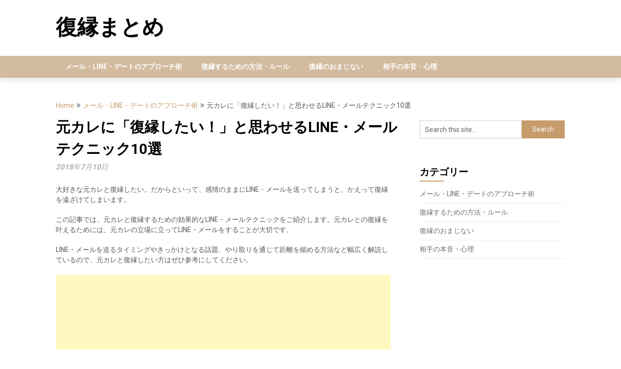

--- FILE ---
content_type: text/html; charset=UTF-8
request_url: https://fukuen-matome.com/522
body_size: 16908
content:
<!DOCTYPE html>
<html lang="ja">
<head>
	<meta charset="UTF-8">
	<meta name="viewport" content="width=device-width, initial-scale=1">
	<link rel="profile" href="http://gmpg.org/xfn/11">
	<link rel="pingback" href="https://fukuen-matome.com/xmlrpc.php">
	<meta name='robots' content='index, follow, max-image-preview:large, max-snippet:-1, max-video-preview:-1' />

	<!-- This site is optimized with the Yoast SEO plugin v20.1 - https://yoast.com/wordpress/plugins/seo/ -->
	<title>元カレに「復縁したい！」と思わせるLINE・メールテクニック10選 | 復縁まとめ</title>
	<link rel="canonical" href="https://fukuen-matome.com/522" />
	<meta property="og:locale" content="ja_JP" />
	<meta property="og:type" content="article" />
	<meta property="og:title" content="元カレに「復縁したい！」と思わせるLINE・メールテクニック10選 | 復縁まとめ" />
	<meta property="og:description" content="大好きな元カレと復縁したい。だからといって、感情のままにLINE・メールを送ってしまうと、かえって復縁を遠ざけてしまいます。 この記事では、元カレと復縁するための効果的なLINE・メールテクニックをご紹介します。元カレと [&hellip;]" />
	<meta property="og:url" content="https://fukuen-matome.com/522" />
	<meta property="og:site_name" content="復縁まとめ" />
	<meta property="article:published_time" content="2018-07-09T23:39:29+00:00" />
	<meta property="article:modified_time" content="2018-07-04T18:59:36+00:00" />
	<meta property="og:image" content="https://fukuen-matome.com/wp-content/uploads/i-20180525015-1.jpg" />
	<meta property="og:image:width" content="1200" />
	<meta property="og:image:height" content="801" />
	<meta property="og:image:type" content="image/jpeg" />
	<meta name="author" content="fukuen" />
	<meta name="twitter:card" content="summary_large_image" />
	<meta name="twitter:label1" content="執筆者" />
	<meta name="twitter:data1" content="fukuen" />
	<script type="application/ld+json" class="yoast-schema-graph">{"@context":"https://schema.org","@graph":[{"@type":"WebPage","@id":"https://fukuen-matome.com/522","url":"https://fukuen-matome.com/522","name":"元カレに「復縁したい！」と思わせるLINE・メールテクニック10選 | 復縁まとめ","isPartOf":{"@id":"https://fukuen-matome.com/#website"},"primaryImageOfPage":{"@id":"https://fukuen-matome.com/522#primaryimage"},"image":{"@id":"https://fukuen-matome.com/522#primaryimage"},"thumbnailUrl":"https://fukuen-matome.com/wp-content/uploads/i-20180525015-1.jpg","datePublished":"2018-07-09T23:39:29+00:00","dateModified":"2018-07-04T18:59:36+00:00","author":{"@id":"https://fukuen-matome.com/#/schema/person/29402ae1b1b4586264e23ab6cbc2192d"},"breadcrumb":{"@id":"https://fukuen-matome.com/522#breadcrumb"},"inLanguage":"ja","potentialAction":[{"@type":"ReadAction","target":["https://fukuen-matome.com/522"]}]},{"@type":"ImageObject","inLanguage":"ja","@id":"https://fukuen-matome.com/522#primaryimage","url":"https://fukuen-matome.com/wp-content/uploads/i-20180525015-1.jpg","contentUrl":"https://fukuen-matome.com/wp-content/uploads/i-20180525015-1.jpg","width":1200,"height":801},{"@type":"BreadcrumbList","@id":"https://fukuen-matome.com/522#breadcrumb","itemListElement":[{"@type":"ListItem","position":1,"name":"ホーム","item":"https://fukuen-matome.com/"},{"@type":"ListItem","position":2,"name":"元カレに「復縁したい！」と思わせるLINE・メールテクニック10選"}]},{"@type":"WebSite","@id":"https://fukuen-matome.com/#website","url":"https://fukuen-matome.com/","name":"復縁まとめ","description":"","potentialAction":[{"@type":"SearchAction","target":{"@type":"EntryPoint","urlTemplate":"https://fukuen-matome.com/?s={search_term_string}"},"query-input":"required name=search_term_string"}],"inLanguage":"ja"},{"@type":"Person","@id":"https://fukuen-matome.com/#/schema/person/29402ae1b1b4586264e23ab6cbc2192d","name":"fukuen","image":{"@type":"ImageObject","inLanguage":"ja","@id":"https://fukuen-matome.com/#/schema/person/image/","url":"https://secure.gravatar.com/avatar/02ae39d2e1fc2b03e5e1634011ace527?s=96&d=mm&r=g","contentUrl":"https://secure.gravatar.com/avatar/02ae39d2e1fc2b03e5e1634011ace527?s=96&d=mm&r=g","caption":"fukuen"}}]}</script>
	<!-- / Yoast SEO plugin. -->


<link rel='dns-prefetch' href='//fonts.googleapis.com' />
<link rel="alternate" type="application/rss+xml" title="復縁まとめ &raquo; フィード" href="https://fukuen-matome.com/feed" />
<link rel="alternate" type="application/rss+xml" title="復縁まとめ &raquo; コメントフィード" href="https://fukuen-matome.com/comments/feed" />
		<!-- This site uses the Google Analytics by MonsterInsights plugin v8.12.1 - Using Analytics tracking - https://www.monsterinsights.com/ -->
							<script
				src="//www.googletagmanager.com/gtag/js?id=UA-109835348-3"  data-cfasync="false" data-wpfc-render="false" type="text/javascript" async></script>
			<script data-cfasync="false" data-wpfc-render="false" type="text/javascript">
				var mi_version = '8.12.1';
				var mi_track_user = true;
				var mi_no_track_reason = '';
				
								var disableStrs = [
															'ga-disable-UA-109835348-3',
									];

				/* Function to detect opted out users */
				function __gtagTrackerIsOptedOut() {
					for (var index = 0; index < disableStrs.length; index++) {
						if (document.cookie.indexOf(disableStrs[index] + '=true') > -1) {
							return true;
						}
					}

					return false;
				}

				/* Disable tracking if the opt-out cookie exists. */
				if (__gtagTrackerIsOptedOut()) {
					for (var index = 0; index < disableStrs.length; index++) {
						window[disableStrs[index]] = true;
					}
				}

				/* Opt-out function */
				function __gtagTrackerOptout() {
					for (var index = 0; index < disableStrs.length; index++) {
						document.cookie = disableStrs[index] + '=true; expires=Thu, 31 Dec 2099 23:59:59 UTC; path=/';
						window[disableStrs[index]] = true;
					}
				}

				if ('undefined' === typeof gaOptout) {
					function gaOptout() {
						__gtagTrackerOptout();
					}
				}
								window.dataLayer = window.dataLayer || [];

				window.MonsterInsightsDualTracker = {
					helpers: {},
					trackers: {},
				};
				if (mi_track_user) {
					function __gtagDataLayer() {
						dataLayer.push(arguments);
					}

					function __gtagTracker(type, name, parameters) {
						if (!parameters) {
							parameters = {};
						}

						if (parameters.send_to) {
							__gtagDataLayer.apply(null, arguments);
							return;
						}

						if (type === 'event') {
							
														parameters.send_to = monsterinsights_frontend.ua;
							__gtagDataLayer(type, name, parameters);
													} else {
							__gtagDataLayer.apply(null, arguments);
						}
					}

					__gtagTracker('js', new Date());
					__gtagTracker('set', {
						'developer_id.dZGIzZG': true,
											});
															__gtagTracker('config', 'UA-109835348-3', {"forceSSL":"true"} );
										window.gtag = __gtagTracker;										(function () {
						/* https://developers.google.com/analytics/devguides/collection/analyticsjs/ */
						/* ga and __gaTracker compatibility shim. */
						var noopfn = function () {
							return null;
						};
						var newtracker = function () {
							return new Tracker();
						};
						var Tracker = function () {
							return null;
						};
						var p = Tracker.prototype;
						p.get = noopfn;
						p.set = noopfn;
						p.send = function () {
							var args = Array.prototype.slice.call(arguments);
							args.unshift('send');
							__gaTracker.apply(null, args);
						};
						var __gaTracker = function () {
							var len = arguments.length;
							if (len === 0) {
								return;
							}
							var f = arguments[len - 1];
							if (typeof f !== 'object' || f === null || typeof f.hitCallback !== 'function') {
								if ('send' === arguments[0]) {
									var hitConverted, hitObject = false, action;
									if ('event' === arguments[1]) {
										if ('undefined' !== typeof arguments[3]) {
											hitObject = {
												'eventAction': arguments[3],
												'eventCategory': arguments[2],
												'eventLabel': arguments[4],
												'value': arguments[5] ? arguments[5] : 1,
											}
										}
									}
									if ('pageview' === arguments[1]) {
										if ('undefined' !== typeof arguments[2]) {
											hitObject = {
												'eventAction': 'page_view',
												'page_path': arguments[2],
											}
										}
									}
									if (typeof arguments[2] === 'object') {
										hitObject = arguments[2];
									}
									if (typeof arguments[5] === 'object') {
										Object.assign(hitObject, arguments[5]);
									}
									if ('undefined' !== typeof arguments[1].hitType) {
										hitObject = arguments[1];
										if ('pageview' === hitObject.hitType) {
											hitObject.eventAction = 'page_view';
										}
									}
									if (hitObject) {
										action = 'timing' === arguments[1].hitType ? 'timing_complete' : hitObject.eventAction;
										hitConverted = mapArgs(hitObject);
										__gtagTracker('event', action, hitConverted);
									}
								}
								return;
							}

							function mapArgs(args) {
								var arg, hit = {};
								var gaMap = {
									'eventCategory': 'event_category',
									'eventAction': 'event_action',
									'eventLabel': 'event_label',
									'eventValue': 'event_value',
									'nonInteraction': 'non_interaction',
									'timingCategory': 'event_category',
									'timingVar': 'name',
									'timingValue': 'value',
									'timingLabel': 'event_label',
									'page': 'page_path',
									'location': 'page_location',
									'title': 'page_title',
								};
								for (arg in args) {
																		if (!(!args.hasOwnProperty(arg) || !gaMap.hasOwnProperty(arg))) {
										hit[gaMap[arg]] = args[arg];
									} else {
										hit[arg] = args[arg];
									}
								}
								return hit;
							}

							try {
								f.hitCallback();
							} catch (ex) {
							}
						};
						__gaTracker.create = newtracker;
						__gaTracker.getByName = newtracker;
						__gaTracker.getAll = function () {
							return [];
						};
						__gaTracker.remove = noopfn;
						__gaTracker.loaded = true;
						window['__gaTracker'] = __gaTracker;
					})();
									} else {
										console.log("");
					(function () {
						function __gtagTracker() {
							return null;
						}

						window['__gtagTracker'] = __gtagTracker;
						window['gtag'] = __gtagTracker;
					})();
									}
			</script>
				<!-- / Google Analytics by MonsterInsights -->
		<script type="text/javascript">
window._wpemojiSettings = {"baseUrl":"https:\/\/s.w.org\/images\/core\/emoji\/14.0.0\/72x72\/","ext":".png","svgUrl":"https:\/\/s.w.org\/images\/core\/emoji\/14.0.0\/svg\/","svgExt":".svg","source":{"concatemoji":"https:\/\/fukuen-matome.com\/wp-includes\/js\/wp-emoji-release.min.js?ver=6.1.9"}};
/*! This file is auto-generated */
!function(e,a,t){var n,r,o,i=a.createElement("canvas"),p=i.getContext&&i.getContext("2d");function s(e,t){var a=String.fromCharCode,e=(p.clearRect(0,0,i.width,i.height),p.fillText(a.apply(this,e),0,0),i.toDataURL());return p.clearRect(0,0,i.width,i.height),p.fillText(a.apply(this,t),0,0),e===i.toDataURL()}function c(e){var t=a.createElement("script");t.src=e,t.defer=t.type="text/javascript",a.getElementsByTagName("head")[0].appendChild(t)}for(o=Array("flag","emoji"),t.supports={everything:!0,everythingExceptFlag:!0},r=0;r<o.length;r++)t.supports[o[r]]=function(e){if(p&&p.fillText)switch(p.textBaseline="top",p.font="600 32px Arial",e){case"flag":return s([127987,65039,8205,9895,65039],[127987,65039,8203,9895,65039])?!1:!s([55356,56826,55356,56819],[55356,56826,8203,55356,56819])&&!s([55356,57332,56128,56423,56128,56418,56128,56421,56128,56430,56128,56423,56128,56447],[55356,57332,8203,56128,56423,8203,56128,56418,8203,56128,56421,8203,56128,56430,8203,56128,56423,8203,56128,56447]);case"emoji":return!s([129777,127995,8205,129778,127999],[129777,127995,8203,129778,127999])}return!1}(o[r]),t.supports.everything=t.supports.everything&&t.supports[o[r]],"flag"!==o[r]&&(t.supports.everythingExceptFlag=t.supports.everythingExceptFlag&&t.supports[o[r]]);t.supports.everythingExceptFlag=t.supports.everythingExceptFlag&&!t.supports.flag,t.DOMReady=!1,t.readyCallback=function(){t.DOMReady=!0},t.supports.everything||(n=function(){t.readyCallback()},a.addEventListener?(a.addEventListener("DOMContentLoaded",n,!1),e.addEventListener("load",n,!1)):(e.attachEvent("onload",n),a.attachEvent("onreadystatechange",function(){"complete"===a.readyState&&t.readyCallback()})),(e=t.source||{}).concatemoji?c(e.concatemoji):e.wpemoji&&e.twemoji&&(c(e.twemoji),c(e.wpemoji)))}(window,document,window._wpemojiSettings);
</script>
<style type="text/css">
img.wp-smiley,
img.emoji {
	display: inline !important;
	border: none !important;
	box-shadow: none !important;
	height: 1em !important;
	width: 1em !important;
	margin: 0 0.07em !important;
	vertical-align: -0.1em !important;
	background: none !important;
	padding: 0 !important;
}
</style>
	<link rel='stylesheet' id='wp-block-library-css' href='https://fukuen-matome.com/wp-includes/css/dist/block-library/style.min.css?ver=6.1.9' type='text/css' media='all' />
<link rel='stylesheet' id='classic-theme-styles-css' href='https://fukuen-matome.com/wp-includes/css/classic-themes.min.css?ver=1' type='text/css' media='all' />
<style id='global-styles-inline-css' type='text/css'>
body{--wp--preset--color--black: #000000;--wp--preset--color--cyan-bluish-gray: #abb8c3;--wp--preset--color--white: #ffffff;--wp--preset--color--pale-pink: #f78da7;--wp--preset--color--vivid-red: #cf2e2e;--wp--preset--color--luminous-vivid-orange: #ff6900;--wp--preset--color--luminous-vivid-amber: #fcb900;--wp--preset--color--light-green-cyan: #7bdcb5;--wp--preset--color--vivid-green-cyan: #00d084;--wp--preset--color--pale-cyan-blue: #8ed1fc;--wp--preset--color--vivid-cyan-blue: #0693e3;--wp--preset--color--vivid-purple: #9b51e0;--wp--preset--gradient--vivid-cyan-blue-to-vivid-purple: linear-gradient(135deg,rgba(6,147,227,1) 0%,rgb(155,81,224) 100%);--wp--preset--gradient--light-green-cyan-to-vivid-green-cyan: linear-gradient(135deg,rgb(122,220,180) 0%,rgb(0,208,130) 100%);--wp--preset--gradient--luminous-vivid-amber-to-luminous-vivid-orange: linear-gradient(135deg,rgba(252,185,0,1) 0%,rgba(255,105,0,1) 100%);--wp--preset--gradient--luminous-vivid-orange-to-vivid-red: linear-gradient(135deg,rgba(255,105,0,1) 0%,rgb(207,46,46) 100%);--wp--preset--gradient--very-light-gray-to-cyan-bluish-gray: linear-gradient(135deg,rgb(238,238,238) 0%,rgb(169,184,195) 100%);--wp--preset--gradient--cool-to-warm-spectrum: linear-gradient(135deg,rgb(74,234,220) 0%,rgb(151,120,209) 20%,rgb(207,42,186) 40%,rgb(238,44,130) 60%,rgb(251,105,98) 80%,rgb(254,248,76) 100%);--wp--preset--gradient--blush-light-purple: linear-gradient(135deg,rgb(255,206,236) 0%,rgb(152,150,240) 100%);--wp--preset--gradient--blush-bordeaux: linear-gradient(135deg,rgb(254,205,165) 0%,rgb(254,45,45) 50%,rgb(107,0,62) 100%);--wp--preset--gradient--luminous-dusk: linear-gradient(135deg,rgb(255,203,112) 0%,rgb(199,81,192) 50%,rgb(65,88,208) 100%);--wp--preset--gradient--pale-ocean: linear-gradient(135deg,rgb(255,245,203) 0%,rgb(182,227,212) 50%,rgb(51,167,181) 100%);--wp--preset--gradient--electric-grass: linear-gradient(135deg,rgb(202,248,128) 0%,rgb(113,206,126) 100%);--wp--preset--gradient--midnight: linear-gradient(135deg,rgb(2,3,129) 0%,rgb(40,116,252) 100%);--wp--preset--duotone--dark-grayscale: url('#wp-duotone-dark-grayscale');--wp--preset--duotone--grayscale: url('#wp-duotone-grayscale');--wp--preset--duotone--purple-yellow: url('#wp-duotone-purple-yellow');--wp--preset--duotone--blue-red: url('#wp-duotone-blue-red');--wp--preset--duotone--midnight: url('#wp-duotone-midnight');--wp--preset--duotone--magenta-yellow: url('#wp-duotone-magenta-yellow');--wp--preset--duotone--purple-green: url('#wp-duotone-purple-green');--wp--preset--duotone--blue-orange: url('#wp-duotone-blue-orange');--wp--preset--font-size--small: 13px;--wp--preset--font-size--medium: 20px;--wp--preset--font-size--large: 36px;--wp--preset--font-size--x-large: 42px;--wp--preset--spacing--20: 0.44rem;--wp--preset--spacing--30: 0.67rem;--wp--preset--spacing--40: 1rem;--wp--preset--spacing--50: 1.5rem;--wp--preset--spacing--60: 2.25rem;--wp--preset--spacing--70: 3.38rem;--wp--preset--spacing--80: 5.06rem;}:where(.is-layout-flex){gap: 0.5em;}body .is-layout-flow > .alignleft{float: left;margin-inline-start: 0;margin-inline-end: 2em;}body .is-layout-flow > .alignright{float: right;margin-inline-start: 2em;margin-inline-end: 0;}body .is-layout-flow > .aligncenter{margin-left: auto !important;margin-right: auto !important;}body .is-layout-constrained > .alignleft{float: left;margin-inline-start: 0;margin-inline-end: 2em;}body .is-layout-constrained > .alignright{float: right;margin-inline-start: 2em;margin-inline-end: 0;}body .is-layout-constrained > .aligncenter{margin-left: auto !important;margin-right: auto !important;}body .is-layout-constrained > :where(:not(.alignleft):not(.alignright):not(.alignfull)){max-width: var(--wp--style--global--content-size);margin-left: auto !important;margin-right: auto !important;}body .is-layout-constrained > .alignwide{max-width: var(--wp--style--global--wide-size);}body .is-layout-flex{display: flex;}body .is-layout-flex{flex-wrap: wrap;align-items: center;}body .is-layout-flex > *{margin: 0;}:where(.wp-block-columns.is-layout-flex){gap: 2em;}.has-black-color{color: var(--wp--preset--color--black) !important;}.has-cyan-bluish-gray-color{color: var(--wp--preset--color--cyan-bluish-gray) !important;}.has-white-color{color: var(--wp--preset--color--white) !important;}.has-pale-pink-color{color: var(--wp--preset--color--pale-pink) !important;}.has-vivid-red-color{color: var(--wp--preset--color--vivid-red) !important;}.has-luminous-vivid-orange-color{color: var(--wp--preset--color--luminous-vivid-orange) !important;}.has-luminous-vivid-amber-color{color: var(--wp--preset--color--luminous-vivid-amber) !important;}.has-light-green-cyan-color{color: var(--wp--preset--color--light-green-cyan) !important;}.has-vivid-green-cyan-color{color: var(--wp--preset--color--vivid-green-cyan) !important;}.has-pale-cyan-blue-color{color: var(--wp--preset--color--pale-cyan-blue) !important;}.has-vivid-cyan-blue-color{color: var(--wp--preset--color--vivid-cyan-blue) !important;}.has-vivid-purple-color{color: var(--wp--preset--color--vivid-purple) !important;}.has-black-background-color{background-color: var(--wp--preset--color--black) !important;}.has-cyan-bluish-gray-background-color{background-color: var(--wp--preset--color--cyan-bluish-gray) !important;}.has-white-background-color{background-color: var(--wp--preset--color--white) !important;}.has-pale-pink-background-color{background-color: var(--wp--preset--color--pale-pink) !important;}.has-vivid-red-background-color{background-color: var(--wp--preset--color--vivid-red) !important;}.has-luminous-vivid-orange-background-color{background-color: var(--wp--preset--color--luminous-vivid-orange) !important;}.has-luminous-vivid-amber-background-color{background-color: var(--wp--preset--color--luminous-vivid-amber) !important;}.has-light-green-cyan-background-color{background-color: var(--wp--preset--color--light-green-cyan) !important;}.has-vivid-green-cyan-background-color{background-color: var(--wp--preset--color--vivid-green-cyan) !important;}.has-pale-cyan-blue-background-color{background-color: var(--wp--preset--color--pale-cyan-blue) !important;}.has-vivid-cyan-blue-background-color{background-color: var(--wp--preset--color--vivid-cyan-blue) !important;}.has-vivid-purple-background-color{background-color: var(--wp--preset--color--vivid-purple) !important;}.has-black-border-color{border-color: var(--wp--preset--color--black) !important;}.has-cyan-bluish-gray-border-color{border-color: var(--wp--preset--color--cyan-bluish-gray) !important;}.has-white-border-color{border-color: var(--wp--preset--color--white) !important;}.has-pale-pink-border-color{border-color: var(--wp--preset--color--pale-pink) !important;}.has-vivid-red-border-color{border-color: var(--wp--preset--color--vivid-red) !important;}.has-luminous-vivid-orange-border-color{border-color: var(--wp--preset--color--luminous-vivid-orange) !important;}.has-luminous-vivid-amber-border-color{border-color: var(--wp--preset--color--luminous-vivid-amber) !important;}.has-light-green-cyan-border-color{border-color: var(--wp--preset--color--light-green-cyan) !important;}.has-vivid-green-cyan-border-color{border-color: var(--wp--preset--color--vivid-green-cyan) !important;}.has-pale-cyan-blue-border-color{border-color: var(--wp--preset--color--pale-cyan-blue) !important;}.has-vivid-cyan-blue-border-color{border-color: var(--wp--preset--color--vivid-cyan-blue) !important;}.has-vivid-purple-border-color{border-color: var(--wp--preset--color--vivid-purple) !important;}.has-vivid-cyan-blue-to-vivid-purple-gradient-background{background: var(--wp--preset--gradient--vivid-cyan-blue-to-vivid-purple) !important;}.has-light-green-cyan-to-vivid-green-cyan-gradient-background{background: var(--wp--preset--gradient--light-green-cyan-to-vivid-green-cyan) !important;}.has-luminous-vivid-amber-to-luminous-vivid-orange-gradient-background{background: var(--wp--preset--gradient--luminous-vivid-amber-to-luminous-vivid-orange) !important;}.has-luminous-vivid-orange-to-vivid-red-gradient-background{background: var(--wp--preset--gradient--luminous-vivid-orange-to-vivid-red) !important;}.has-very-light-gray-to-cyan-bluish-gray-gradient-background{background: var(--wp--preset--gradient--very-light-gray-to-cyan-bluish-gray) !important;}.has-cool-to-warm-spectrum-gradient-background{background: var(--wp--preset--gradient--cool-to-warm-spectrum) !important;}.has-blush-light-purple-gradient-background{background: var(--wp--preset--gradient--blush-light-purple) !important;}.has-blush-bordeaux-gradient-background{background: var(--wp--preset--gradient--blush-bordeaux) !important;}.has-luminous-dusk-gradient-background{background: var(--wp--preset--gradient--luminous-dusk) !important;}.has-pale-ocean-gradient-background{background: var(--wp--preset--gradient--pale-ocean) !important;}.has-electric-grass-gradient-background{background: var(--wp--preset--gradient--electric-grass) !important;}.has-midnight-gradient-background{background: var(--wp--preset--gradient--midnight) !important;}.has-small-font-size{font-size: var(--wp--preset--font-size--small) !important;}.has-medium-font-size{font-size: var(--wp--preset--font-size--medium) !important;}.has-large-font-size{font-size: var(--wp--preset--font-size--large) !important;}.has-x-large-font-size{font-size: var(--wp--preset--font-size--x-large) !important;}
.wp-block-navigation a:where(:not(.wp-element-button)){color: inherit;}
:where(.wp-block-columns.is-layout-flex){gap: 2em;}
.wp-block-pullquote{font-size: 1.5em;line-height: 1.6;}
</style>
<link rel='stylesheet' id='crp-style-rounded-thumbs-css' href='https://fukuen-matome.com/wp-content/plugins/contextual-related-posts/css/rounded-thumbs.min.css?ver=3.3.1' type='text/css' media='all' />
<style id='crp-style-rounded-thumbs-inline-css' type='text/css'>

			.crp_related.crp-rounded-thumbs a {
			  width: 150px;
			  height: 150px;
			  text-decoration: none;
			}
			.crp_related.crp-rounded-thumbs img {
			  max-width: 150px;
			  margin: auto;
			}
			.crp_related.crp-rounded-thumbs .crp_title {
			  width: 100%;
			}
			
</style>
<link rel='stylesheet' id='feather-magazine-style-css' href='https://fukuen-matome.com/wp-content/themes/feather-magazine/style.css?ver=6.1.9' type='text/css' media='all' />
<link rel='stylesheet' id='feather-magazine-fonts-css' href='//fonts.googleapis.com/css?family=Roboto%3A400%2C500%2C700%2C900' type='text/css' media='all' />
<script type='text/javascript' src='https://fukuen-matome.com/wp-content/plugins/google-analytics-for-wordpress/assets/js/frontend-gtag.min.js?ver=8.12.1' id='monsterinsights-frontend-script-js'></script>
<script data-cfasync="false" data-wpfc-render="false" type="text/javascript" id='monsterinsights-frontend-script-js-extra'>/* <![CDATA[ */
var monsterinsights_frontend = {"js_events_tracking":"true","download_extensions":"doc,pdf,ppt,zip,xls,docx,pptx,xlsx","inbound_paths":"[]","home_url":"https:\/\/fukuen-matome.com","hash_tracking":"false","ua":"UA-109835348-3","v4_id":""};/* ]]> */
</script>
<script type='text/javascript' src='https://fukuen-matome.com/wp-includes/js/jquery/jquery.min.js?ver=3.6.1' id='jquery-core-js'></script>
<script type='text/javascript' src='https://fukuen-matome.com/wp-includes/js/jquery/jquery-migrate.min.js?ver=3.3.2' id='jquery-migrate-js'></script>
<link rel="https://api.w.org/" href="https://fukuen-matome.com/wp-json/" /><link rel="alternate" type="application/json" href="https://fukuen-matome.com/wp-json/wp/v2/posts/522" /><link rel="EditURI" type="application/rsd+xml" title="RSD" href="https://fukuen-matome.com/xmlrpc.php?rsd" />
<link rel="wlwmanifest" type="application/wlwmanifest+xml" href="https://fukuen-matome.com/wp-includes/wlwmanifest.xml" />
<meta name="generator" content="WordPress 6.1.9" />
<link rel='shortlink' href='https://fukuen-matome.com/?p=522' />
<link rel="alternate" type="application/json+oembed" href="https://fukuen-matome.com/wp-json/oembed/1.0/embed?url=https%3A%2F%2Ffukuen-matome.com%2F522" />
<link rel="alternate" type="text/xml+oembed" href="https://fukuen-matome.com/wp-json/oembed/1.0/embed?url=https%3A%2F%2Ffukuen-matome.com%2F522&#038;format=xml" />
<style type="text/css">0</style>        <style type="text/css">
        .total-comments span:after, span.sticky-post, .nav-previous a:hover, .nav-next a:hover, #commentform input#submit, #searchform input[type='submit'], .home_menu_item, .currenttext, .pagination a:hover, .readMore a, .feathermagazine-subscribe input[type='submit'], .pagination .current, .woocommerce nav.woocommerce-pagination ul li a:focus, .woocommerce nav.woocommerce-pagination ul li a:hover, .woocommerce nav.woocommerce-pagination ul li span.current, .woocommerce-product-search input[type="submit"], .woocommerce a.button, .woocommerce-page a.button, .woocommerce button.button, .woocommerce-page button.button, .woocommerce input.button, .woocommerce-page input.button, .woocommerce #respond input#submit, .woocommerce-page #respond input#submit, .woocommerce #content input.button, .woocommerce-page #content input.button, #sidebars h3.widget-title:after, .postauthor h4:after, .related-posts h3:after, .archive .postsby span:after, .comment-respond h4:after { background-color: ; }
        #tabber .inside li .meta b,footer .widget li a:hover,.fn a,.reply a,#tabber .inside li div.info .entry-title a:hover, #navigation ul ul a:hover,.single_post a, a:hover, .sidebar.c-4-12 .textwidget a, #site-footer .textwidget a, #commentform a, #tabber .inside li a, .copyrights a:hover, a, .sidebar.c-4-12 a:hover, .top a:hover, footer .tagcloud a:hover,.sticky-text{ color: ; }
        .corner { border-color: transparent transparent ; transparent;}
        #navigation ul li.current-menu-item a, .woocommerce nav.woocommerce-pagination ul li span.current, .woocommerce-page nav.woocommerce-pagination ul li span.current, .woocommerce #content nav.woocommerce-pagination ul li span.current, .woocommerce-page #content nav.woocommerce-pagination ul li span.current, .woocommerce nav.woocommerce-pagination ul li a:hover, .woocommerce-page nav.woocommerce-pagination ul li a:hover, .woocommerce #content nav.woocommerce-pagination ul li a:hover, .woocommerce-page #content nav.woocommerce-pagination ul li a:hover, .woocommerce nav.woocommerce-pagination ul li a:focus, .woocommerce-page nav.woocommerce-pagination ul li a:focus, .woocommerce #content nav.woocommerce-pagination ul li a:focus, .woocommerce-page #content nav.woocommerce-pagination ul li a:focus, .pagination .current, .tagcloud a { border-color: ; }
        #site-header { background-color:  !important; }
        .primary-navigation, #navigation ul ul li, #navigation.mobile-menu-wrapper { background-color: #d3bba0; }
        a#pull, #navigation .menu a, #navigation .menu a:hover, #navigation .menu .fa > a, #navigation .menu .fa > a, #navigation .toggle-caret { color: #ffffff }
        #sidebars .widget h3, #sidebars .widget h3 a, #sidebars h3 { color: ; }
        #sidebars .widget a, #sidebars a, #sidebars li a { color: ; }
        #sidebars .widget, #sidebars, #sidebars .widget li { color: ; }
        .post.excerpt .post-content, .pagination a, .pagination2, .pagination .dots { color: ; }
        .post.excerpt h2.title a { color: ; }
        .pagination a, .pagination2, .pagination .dots { border-color: ; }
        span.entry-meta{ color: ; }
        .article h1, .article h2, .article h3, .article h4, .article h5, .article h6, .total-comments, .article th{ color: ; }
        .article, .article p, .related-posts .title, .breadcrumb, .article #commentform textarea  { color: ; }
        .article a, .breadcrumb a, #commentform a { color: ; }
        #commentform input#submit, #commentform input#submit:hover{ background: ; }
        .post-date-feather, .comment time { color: ; }
        .footer-widgets #searchform input[type='submit'],  .footer-widgets #searchform input[type='submit']:hover{ background: ; }
        .footer-widgets h3:after{ background: ; }
        .footer-widgets h3{ color: ; }
        .footer-widgets .widget li, .footer-widgets .widget, #copyright-note{ color: ; }
        footer .widget a, #copyright-note a, #copyright-note a:hover, footer .widget a:hover, footer .widget li a:hover{ color: ; }
        </style>
        </head>

<body class="post-template-default single single-post postid-522 single-format-standard">
	<svg xmlns="http://www.w3.org/2000/svg" viewBox="0 0 0 0" width="0" height="0" focusable="false" role="none" style="visibility: hidden; position: absolute; left: -9999px; overflow: hidden;" ><defs><filter id="wp-duotone-dark-grayscale"><feColorMatrix color-interpolation-filters="sRGB" type="matrix" values=" .299 .587 .114 0 0 .299 .587 .114 0 0 .299 .587 .114 0 0 .299 .587 .114 0 0 " /><feComponentTransfer color-interpolation-filters="sRGB" ><feFuncR type="table" tableValues="0 0.49803921568627" /><feFuncG type="table" tableValues="0 0.49803921568627" /><feFuncB type="table" tableValues="0 0.49803921568627" /><feFuncA type="table" tableValues="1 1" /></feComponentTransfer><feComposite in2="SourceGraphic" operator="in" /></filter></defs></svg><svg xmlns="http://www.w3.org/2000/svg" viewBox="0 0 0 0" width="0" height="0" focusable="false" role="none" style="visibility: hidden; position: absolute; left: -9999px; overflow: hidden;" ><defs><filter id="wp-duotone-grayscale"><feColorMatrix color-interpolation-filters="sRGB" type="matrix" values=" .299 .587 .114 0 0 .299 .587 .114 0 0 .299 .587 .114 0 0 .299 .587 .114 0 0 " /><feComponentTransfer color-interpolation-filters="sRGB" ><feFuncR type="table" tableValues="0 1" /><feFuncG type="table" tableValues="0 1" /><feFuncB type="table" tableValues="0 1" /><feFuncA type="table" tableValues="1 1" /></feComponentTransfer><feComposite in2="SourceGraphic" operator="in" /></filter></defs></svg><svg xmlns="http://www.w3.org/2000/svg" viewBox="0 0 0 0" width="0" height="0" focusable="false" role="none" style="visibility: hidden; position: absolute; left: -9999px; overflow: hidden;" ><defs><filter id="wp-duotone-purple-yellow"><feColorMatrix color-interpolation-filters="sRGB" type="matrix" values=" .299 .587 .114 0 0 .299 .587 .114 0 0 .299 .587 .114 0 0 .299 .587 .114 0 0 " /><feComponentTransfer color-interpolation-filters="sRGB" ><feFuncR type="table" tableValues="0.54901960784314 0.98823529411765" /><feFuncG type="table" tableValues="0 1" /><feFuncB type="table" tableValues="0.71764705882353 0.25490196078431" /><feFuncA type="table" tableValues="1 1" /></feComponentTransfer><feComposite in2="SourceGraphic" operator="in" /></filter></defs></svg><svg xmlns="http://www.w3.org/2000/svg" viewBox="0 0 0 0" width="0" height="0" focusable="false" role="none" style="visibility: hidden; position: absolute; left: -9999px; overflow: hidden;" ><defs><filter id="wp-duotone-blue-red"><feColorMatrix color-interpolation-filters="sRGB" type="matrix" values=" .299 .587 .114 0 0 .299 .587 .114 0 0 .299 .587 .114 0 0 .299 .587 .114 0 0 " /><feComponentTransfer color-interpolation-filters="sRGB" ><feFuncR type="table" tableValues="0 1" /><feFuncG type="table" tableValues="0 0.27843137254902" /><feFuncB type="table" tableValues="0.5921568627451 0.27843137254902" /><feFuncA type="table" tableValues="1 1" /></feComponentTransfer><feComposite in2="SourceGraphic" operator="in" /></filter></defs></svg><svg xmlns="http://www.w3.org/2000/svg" viewBox="0 0 0 0" width="0" height="0" focusable="false" role="none" style="visibility: hidden; position: absolute; left: -9999px; overflow: hidden;" ><defs><filter id="wp-duotone-midnight"><feColorMatrix color-interpolation-filters="sRGB" type="matrix" values=" .299 .587 .114 0 0 .299 .587 .114 0 0 .299 .587 .114 0 0 .299 .587 .114 0 0 " /><feComponentTransfer color-interpolation-filters="sRGB" ><feFuncR type="table" tableValues="0 0" /><feFuncG type="table" tableValues="0 0.64705882352941" /><feFuncB type="table" tableValues="0 1" /><feFuncA type="table" tableValues="1 1" /></feComponentTransfer><feComposite in2="SourceGraphic" operator="in" /></filter></defs></svg><svg xmlns="http://www.w3.org/2000/svg" viewBox="0 0 0 0" width="0" height="0" focusable="false" role="none" style="visibility: hidden; position: absolute; left: -9999px; overflow: hidden;" ><defs><filter id="wp-duotone-magenta-yellow"><feColorMatrix color-interpolation-filters="sRGB" type="matrix" values=" .299 .587 .114 0 0 .299 .587 .114 0 0 .299 .587 .114 0 0 .299 .587 .114 0 0 " /><feComponentTransfer color-interpolation-filters="sRGB" ><feFuncR type="table" tableValues="0.78039215686275 1" /><feFuncG type="table" tableValues="0 0.94901960784314" /><feFuncB type="table" tableValues="0.35294117647059 0.47058823529412" /><feFuncA type="table" tableValues="1 1" /></feComponentTransfer><feComposite in2="SourceGraphic" operator="in" /></filter></defs></svg><svg xmlns="http://www.w3.org/2000/svg" viewBox="0 0 0 0" width="0" height="0" focusable="false" role="none" style="visibility: hidden; position: absolute; left: -9999px; overflow: hidden;" ><defs><filter id="wp-duotone-purple-green"><feColorMatrix color-interpolation-filters="sRGB" type="matrix" values=" .299 .587 .114 0 0 .299 .587 .114 0 0 .299 .587 .114 0 0 .299 .587 .114 0 0 " /><feComponentTransfer color-interpolation-filters="sRGB" ><feFuncR type="table" tableValues="0.65098039215686 0.40392156862745" /><feFuncG type="table" tableValues="0 1" /><feFuncB type="table" tableValues="0.44705882352941 0.4" /><feFuncA type="table" tableValues="1 1" /></feComponentTransfer><feComposite in2="SourceGraphic" operator="in" /></filter></defs></svg><svg xmlns="http://www.w3.org/2000/svg" viewBox="0 0 0 0" width="0" height="0" focusable="false" role="none" style="visibility: hidden; position: absolute; left: -9999px; overflow: hidden;" ><defs><filter id="wp-duotone-blue-orange"><feColorMatrix color-interpolation-filters="sRGB" type="matrix" values=" .299 .587 .114 0 0 .299 .587 .114 0 0 .299 .587 .114 0 0 .299 .587 .114 0 0 " /><feComponentTransfer color-interpolation-filters="sRGB" ><feFuncR type="table" tableValues="0.098039215686275 1" /><feFuncG type="table" tableValues="0 0.66274509803922" /><feFuncB type="table" tableValues="0.84705882352941 0.41960784313725" /><feFuncA type="table" tableValues="1 1" /></feComponentTransfer><feComposite in2="SourceGraphic" operator="in" /></filter></defs></svg>    <div class="main-container">
		<a class="skip-link screen-reader-text" href="#content">Skip to content</a>
		<header id="site-header" role="banner">
			<div class="container clear">
				<div class="site-branding">
																	    <h2 id="logo" class="site-title" itemprop="headline">
								<a href="https://fukuen-matome.com">復縁まとめ</a>
							</h2><!-- END #logo -->
							<div class="site-description"></div>
															</div><!-- .site-branding -->
							</div>
			<div class="primary-navigation">
				<a href="#" id="pull" class="toggle-mobile-menu">Menu</a>
				<div class="container clear">
					<nav id="navigation" class="primary-navigation mobile-menu-wrapper" role="navigation">
													<ul class="menu clearfix">
									<li class="cat-item cat-item-4"><a href="https://fukuen-matome.com/line">メール・LINE・デートのアプローチ術</a>
</li>
	<li class="cat-item cat-item-2"><a href="https://fukuen-matome.com/howto">復縁するための方法・ルール</a>
</li>
	<li class="cat-item cat-item-5"><a href="https://fukuen-matome.com/pray">復縁のおまじない</a>
</li>
	<li class="cat-item cat-item-3"><a href="https://fukuen-matome.com/mental">相手の本音・心理</a>
</li>
							</ul>
											</nav><!-- #site-navigation -->
				</div>
			</div>
		</header><!-- #masthead -->

<div id="page" class="single">
	<div class="content">
		<!-- Start Article -->
				<div class="breadcrumb"><span class="root"><a  href="https://fukuen-matome.com">Home</a></span><span><i class="feather-icon icon-angle-double-right"></i></span><span><a href="https://fukuen-matome.com/line" >メール・LINE・デートのアプローチ術</a></span><span><i class="feather-icon icon-angle-double-right"></i></span><span><span>元カレに「復縁したい！」と思わせるLINE・メールテクニック10選</span></span></div>
				<article class="article">		
						<div id="post-522" class="post post-522 type-post status-publish format-standard has-post-thumbnail hentry category-line">
				<div class="single_post">

					<header>

						<!-- Start Title -->
						<h1 class="title single-title">元カレに「復縁したい！」と思わせるLINE・メールテクニック10選</h1>
						<!-- End Title -->
						<div class="post-date-feather">2018年7月10日</div>

					</header>
					<!-- Start Content -->
					<div id="content" class="post-single-content box mark-links">
						<p>大好きな元カレと復縁したい。だからといって、感情のままにLINE・メールを送ってしまうと、かえって復縁を遠ざけてしまいます。</p>
<p>この記事では、元カレと復縁するための効果的なLINE・メールテクニックをご紹介します。元カレとの復縁を叶えるためには、元カレの立場に立ってLINE・メールをすることが大切です。</p>
<p>LINE・メールを送るタイミングやきっかけとなる話題、やり取りを通じて距離を縮める方法など幅広く解説しているので、元カレと復縁したい方はぜひ参考にしてください。</p>
<div class='code-block code-block-1' style='margin: 8px auto; text-align: center; display: block; clear: both;'>
<script async src="https://pagead2.googlesyndication.com/pagead/js/adsbygoogle.js"></script>
<!-- fukuenmatome-display -->
<ins class="adsbygoogle"
     style="display:block"
     data-ad-client="ca-pub-2592779012444016"
     data-ad-slot="4602189217"
     data-ad-format="auto"
     data-full-width-responsive="true"></ins>
<script>
     (adsbygoogle = window.adsbygoogle || []).push({});
</script></div>
<h2>まずは感謝と謝罪の気持ちを伝えることが大切</h2>
<p>元カレと別れることになった理由には、さまざまなものがあると思います。喧嘩やマンネリ、元カレに好きな人ができた、どちらかの浮気など、別れ際というのはどんなカップルにも問題があるものです。</p>
<p>そして、その問題を一度は綺麗な形でまとめられているかが、復縁が成功するかを決める重要なポイントです。喧嘩別れで元カレを傷つける言葉を投げつけてしまったり、マンネリ化してなあなあで終わってしまったりといった状態では、どんなLINE・メールテクニックを駆使しても復縁は難しいでしょう。</p>
<p>終わり方を綺麗にしておくことが、復縁を叶える基礎になるのです。きちんとお別れできていない方は、まず元カレに対して感謝と謝罪のLINE・メールを送りましょう。</p>
<h2>元カレが復縁したいと思うかはタイミングが重要</h2>
<p>感謝と謝罪をLINE・メールで伝えたあと、すぐに復縁のためのアクションを起こすことは得策ではありません。期間をあけることが復縁の可能性を高めることを肝に銘じて、じっくり機会を待ちましょう。</p>
<p>別れ際というのは、元カレもあなたも冷静さを失っていることが多いのです。そんなときに行動を起こしても、お互いにとっていい結果を招きません。逆に期間をあけることでお互い冷静になることができ、自分も相手も客観視することができます。</p>
<h2>復縁したい元カレへのLINE・メールは3ヶ月たってから</h2>
<p>復縁したい元カレにLINE・メールを送るなら、少なくとも３ヶ月は期間をあけましょう。その間に、改めて自分には元カレがふさわしいのか、本当に元カレとやり直してうまくいくのか、自分自身に問いかけてみることも大切です。</p>
<p>復縁するために大切なのは、あなた自身が自分を客観視することです。自分を客観視することができれば、自然と元カレの望む行動が見えるようになり、それに沿ってLINE・メールテクニックを駆使することで、復縁の可能性が高まります。</p>
<p>今はすぐにでも大好きな元カレに連絡したい気持ちが強いと思いますが、復縁を成功させるためにはぐっとこらえましょう。感情的に行動すると、元カレとの間に決定的な亀裂を生んでしまうこともあります。そうなってしまっては、復縁はかないません。</p>
<h2>喧嘩別れの場合LINE・メールは半年以上たってから</h2>
<p>別れた理由が喧嘩別れであれば、LINE・メールは半年以上たってから送るのが望ましいでしょう。喧嘩別れのあとすぐに連絡してしまうと、元カレの中に怒りの感情が残っていた場合、状況を悪化させてしまうことになります。</p>
<p>プライドの高い男性であれば、喧嘩のときにあなたの投げつけた言葉を簡単には忘れられません。元カレが冷静でない状態では、復縁はかなわないので怒りがおさまるのを待ちましょう。</p>
<p>待つのは長く感じるかもしれませんが、期間をあけることで、元カレの中で楽しかった頃の思い出がよみがえってきます。また、別れてしまって本当によかったのか、後悔の念がよぎることも少なくありません。復縁のためのアクションを起こすのは、まさにこういった感情が元カレの中にわいてきたときなのです。</p>
<h2>復縁したい元カレに送るLINE・メールのきっかけ作り</h2>
<p>感謝と謝罪を伝えるお別れメールできれいにお別れしたあと、一定期間をあけたら、いよいよ元カレへの復縁アプローチを始めましょう。いきなり会って話すよりは、まずはLINE・メールをすることになります。</p>
<p>復縁したい元カレに最初にLINE・メールするときは、自然なきっかけ作りが重要です。最初のLINE・メールで嫌な印象を与えてしまったり、拒絶感を持たれてしまうと、先に進めません。元カレの性格を考え、元カレの立場になって考えながら、最適な話題を選びましょう。</p>
<h2>復縁したい元カレの誕生日にLINE・メールを送る</h2>
<p>ちょうど復縁したい元カレの誕生日が近いのであれば、誕生日のタイミングでLINE・メールを送るのはおすすめです。誕生日を祝われてうれしくない人はいません。別れて数ヶ月であれば、あなたが誕生日を覚えていることは自然です。また、最近ではSNSも誕生日を通知してくれるため、気軽なニュアンスでLINE・メールすることもできます。</p>
<p>復縁したい元カレに誕生日を祝うLINE・メールをするときは、付き合っていた頃よりもライトな雰囲気の文体にすることがポイントです。０時ピッタリのLINE・メールは彼女であればうれしいものですが、別れているのであれば控えた方が無難でしょう。</p>
<p>誕生日を口実にしているという印象を元カレに与えないことが大切です。「今日誕生日だよね！」と友達に送るようなLINE・メールにします。</p>
<p>また、あえて一日遅らせて「昨日誕生日だったよね?」と送るのもテクニックです。当日はたくさんの友だちからLINE・メールが届いている可能性があるため、１日遅らせることで元カレの印象に残りやすくなります。そのあとやり取りが続く可能性も上がるでしょう。</p>
<h2>共通の趣味やニュースから元カレにLINE・メールを送る</h2>
<p>元カレとの共通の趣味や、元カレが興味がありそうなニュースを元にLINE・メールをするのもテクニックの１つです。趣味や興味のある話題であれば元カレの警戒心が下がり、話も広がりやすいでしょう。</p>
<p>話題にできそうなニュースを日頃からチェックしておくことも大切です。スポーツが趣味の元カレであればスポーツニュースを見たり、アウトドアが趣味の元カレであれば季節のスポット情報などに目を通しておきましょう。</p>
<p>また、地震速報など災害関連のニュースがあったときに、心配する内容のLINE・メールを送るのも自然です。少し離れた地域に住んでいるときはもちろん、元カレの実家で災害情報があったときなども、心配する気持ちはLINE・メールで自然に伝えましょう。</p>
<h2>元カレの家にある忘れ物をきっかけにLINE・メールを送る</h2>
<p>長く付き合っていれば、物の貸し借りもあると思います。元カレの家にある忘れ物をきっかけに、LINE・メールをするのもテクニックの１つです。ただし、あまりにもつまらないものだと、口実だとバレてしまうため、忘れ物の選び方には注意しましょう。</p>
<p>貸している本などであれば、友達に借りたいと言われたから、など自然な理由がつけやすいでしょう。この方法のいいところは、会う約束につながりやすいことです。LINE・メールのあとは自然といつ待ち合わせて、という話の流れになるでしょう。</p>
<p>しかし、貸してからだいぶ時間がたっているものなど、内容によっては元カレにめんどくさいと思われてしまうので、その点は注意が必要です。また、忘れ物の内容と会う約束だけで話が終わってしまい、LINE・メールが続かないのでは意味がありません。他の話題と組み合わせ、話が広がるよう工夫しましょう。</p>
<h2>復縁したい元カレとのLINE・メールで距離を縮める方法</h2>
<p>復縁したい元カレに最初にLINE・メールを送って自然なやり取りができれば、復縁は一歩近づいたといえます。復縁のための次のステップに進むためには、LINE・メールで元カレとの距離を縮めていく必要があります。</p>
<p>別れた理由や元カレの性格によっては、距離を縮めるLINE・メールのやり取りに時間をかけることがとても重要です。特に、穏やかでシャイな性格の元カレであれば、すぐに会っても復縁はかなわないことが多いです。十分にLINE・メールのやり取りを続け、まずは信頼感を回復することを目指しましょう。</p>
<h2>元カレに最近あったつらいことをLINE・メールで相談する</h2>
<p>距離を縮めるときにおすすめのテクニックは、最近あったつらいことを復縁したい元カレにLINE・メールで相談するという方法です。男性は女性の相談に弱いものです。別れてすぐに新しい恋人がいない状態で、あなたが身近な頼れる存在である元カレに連絡するのも、決して不自然なことではありません。</p>
<p>連絡するときは「ほかに相談できる人がいなくて」ということを伝えるようにしましょう。「あなたのようにはっきりとアドバイスしてくれると助かるから」など、元カレの性格や行動を褒めながら相談を持ち掛けるのも効果的です。</p>
<p>女性にアドバイスするのが好きな男性は多いものです。一般的に女性は感情で物事を考えがちなので、男性からの論理的なアドバイスが参考になることも少なくありません。</p>
<p>相談する内容は、元カレがアドバイスしやすい内容を選びましょう。あまりにも重い相談や、元カレがよく知らない女性同士の人間関係などはめんどうくさいと思われる可能性があるため、避ける方が無難です。</p>
<h2>元カレの得意分野についてLINE・メールで相談する</h2>
<p>復縁したい元カレの得意分野について、LINE・メールで相談するというテクニックもおすすめです。「あなたにしか相談できなくて」ということを伝えることがポイントです。他の人に相談すればいいのでは、と思われるような内容は選ばないようにしましょう。</p>
<p>男性は自分の得意分野で頼られるのが大好きです。得意分野の知識が活きて誰かの力になることで、自己肯定感が高まるためともいわれています。勉強や仕事のことでぜひLINE・メールでアドバイスを求めましょう。</p>
<p>また、元カレの趣味について、LINE・メールでおすすめを聞くといった内容でもかまいません。スポーツ用品の揃え方のコツや、遊びに行こうと思っているスポットの情報、おすすめの本や漫画などです。元カレが楽しく話せる話題を選ぶことがLINE・メールを盛り上げるコツです。</p>
<h2>復縁したい元カレとLINE・メールするときのポイント</h2>
<p>復縁したい元カレとLINE・メールをしていると、つい楽しくてやり取りを長引かせてしまったり、会う約束をとりつけることを焦ってしまうかもしれません。しかし、復縁を成功させるためには抑えておくべきLINE・メールのポイントがあります。</p>
<p>感情に流されず、ポイントを抑えてLINE・メールをすることで、確実に復縁成功の可能性は高まります。別れたあとに気軽にLINE・メールできるところまで漕ぎつけられただけでも、大きな成果です。焦らず進めて、大好きな元カレとの復縁を成功させましょう。</p>
<h2>復縁したいなら元カレを常に肯定することを意識する</h2>
<p>復縁したい元カレとLINE・メールをするときは、元カレを常に肯定することを意識しましょう。人間は自分を肯定してくれる相手と話すと安心感を持ちます。そんな相手とは、もっと話していたいと無意識に感じるのです。</p>
<p>LINE・メールで元カレを肯定することで、元カレは無意識にあなたとのLINE・メールを楽しみにし、心の安らぎを得るようになります。復縁を成功させるには、楽しいLINE・メールのやり取りを自然な形で続けることが大切です。</p>
<p>元カレの得意なこと、いいところはどんどん褒めて肯定しましょう。まずはあなたへの警戒心をとき、元カレの居心地のいい存在になるのです。居心地のいい存在になれれば、元カレは自然とあなたを手放したくないと思うようになります。そうすれば、復縁が成功する確率は格段に上がります。</p>
<h2>元カレからの返信を求めすぎないことも大切</h2>
<p>復縁したい元カレにLINE・メールするときは、返信がかえってこないことが不安でつい質問文を多用してしまうことがあります。しかし、質問文が多いLINE・メールのやり取りというのは、元カレに負担感を与えてしまうことにつながります。</p>
<p>質問文を見ると、「返信しなければ」という義務感が生じます。義務感があまりにも強くなると、あなたとのLINE・メールを楽しめなくなります。返信がかえってこないならばそれでいい、ぐらいの気持ちでLINE・メールすることが重要です。</p>
<p>そんな気軽さがある方が、元カレも返信しやすくなります。元カレと楽しくLINE・メールのやり取りを続けるためにも、質問文が多くなりすぎていないか、定期的にLINE・メールのやり取りを自己チェックするようにしましょう。</p>
<h2>復縁したい気持ちや元カレへの未練を感じさせない</h2>
<p>復縁したい元カレとのLINE・メールのやり取りで大切なのは、復縁したいというあなたの気持ちを元カレに悟られないようにすることです。</p>
<p>復縁したいというあなたの気持ちが伝わってしまうと、穏やかで真面目な元カレにとっては重荷になるかもしれません。あなたの期待に応えないと思うとLINE・メールのやり取りそのものがめんどうくさくなってしまったり、期待に応えられないのであれば素っ気なくしなくては、といった義務感が生まれてしまうこともあります。</p>
<p>逆に、自信家な元カレであれば、復縁したいというあなたの気持ちがあまりにも見え見えだと、あなたへの扱いがぞんざいになってしまうこともあります。そうなると、復縁は遠のきます。</p>
<p>本当に復縁を成功させるためには、復縁したい気持ちはぐっと抑えて、LINE・メールを楽しく続けることが大切です。</p>
<h2>まとめ</h2>
<p>本気で愛し合っていた間柄であれば、一度別れてしまっても、復縁することは決して難しくはありません。特に男性は、別れても元カノのことを大切に思う人が多いものです。真剣に取り組めば、復縁はきっと成功します。しかし、そのためには感情に流されず、元カレの立場に立って行動することが大切です。</p>
<p>LINE・メールのやり取りでは元カレを肯定して元カレの居心地のいい存在になりつつ、復縁したいというあなたの気持ちは決して元カレに見せないようにしましょう。元カレは居心地のいいあなたという存在を失いたくないと思うようになり、なかなか見えないあなたの本心に翻弄されるはずです。</p>
<p>復縁には時間をかけることも大切です。LINE・メールで距離を縮めながら焦らず進めれば、大好きな元カレとの復縁はきっとかなうでしょう。</p>
<div id="crp_related"> </div><div class='code-block code-block-2' style='margin: 8px auto; text-align: center; display: block; clear: both;'>
<script async src="https://pagead2.googlesyndication.com/pagead/js/adsbygoogle.js"></script>
<!-- fukuenmatome-display -->
<ins class="adsbygoogle"
     style="display:block"
     data-ad-client="ca-pub-2592779012444016"
     data-ad-slot="4602189217"
     data-ad-format="auto"
     data-full-width-responsive="true"></ins>
<script>
     (adsbygoogle = window.adsbygoogle || []).push({});
</script></div>
																		<!-- Start Tags -->
						<div class="tags"></div>
						<!-- End Tags -->
											</div><!-- End Content -->
						
					<!-- Start Related Posts -->
					<div class="related-posts"><div class="postauthor-top"><h3>Related Posts</h3></div>								<article class="post excerpt  ">
																		<a href="https://fukuen-matome.com/675" title="復縁したい時に送るべきメール内容7選！ポイントもご紹介！" id="featured-thumbnail">
										<div class="featured-thumbnail">
											<img width="200" height="125" src="https://fukuen-matome.com/wp-content/uploads/i-20180807006-200x125.jpg" class="attachment-feather-magazine-related size-feather-magazine-related wp-post-image" alt="" decoding="async" title="" />																					</div>
										<header>
											<h4 class="title front-view-title">復縁したい時に送るべきメール内容7選！ポイントもご紹介！</h4>
										</header>
									</a>
																	</article><!--.post.excerpt-->
																								<article class="post excerpt  ">
																		<a href="https://fukuen-matome.com/18" title="元彼に連絡する時にやった方がいいコト、やってはいけないことコト10選" id="featured-thumbnail">
										<div class="featured-thumbnail">
											<img width="200" height="125" src="https://fukuen-matome.com/wp-content/uploads/i-700788550-1200-200x125.jpg" class="attachment-feather-magazine-related size-feather-magazine-related wp-post-image" alt="" decoding="async" loading="lazy" title="" />																					</div>
										<header>
											<h4 class="title front-view-title">元彼に連絡する時にやった方がいいコト、やってはいけないことコト10選</h4>
										</header>
									</a>
																	</article><!--.post.excerpt-->
																								<article class="post excerpt  last">
																		<a href="https://fukuen-matome.com/381" title="倦怠期に別れた元彼と復縁するためのアプローチ術10選" id="featured-thumbnail">
										<div class="featured-thumbnail">
											<img width="200" height="125" src="https://fukuen-matome.com/wp-content/uploads/i-20180603015-200x125.jpg" class="attachment-feather-magazine-related size-feather-magazine-related wp-post-image" alt="" decoding="async" loading="lazy" title="" />																					</div>
										<header>
											<h4 class="title front-view-title">倦怠期に別れた元彼と復縁するためのアプローチ術10選</h4>
										</header>
									</a>
																	</article><!--.post.excerpt-->
																</div>								<!-- End Related Posts -->
								  
																<!-- Start Author Box -->
								<div class="postauthor">
									<h4>About The Author</h4>
									<img alt='' src='https://secure.gravatar.com/avatar/02ae39d2e1fc2b03e5e1634011ace527?s=85&#038;d=mm&#038;r=g' srcset='https://secure.gravatar.com/avatar/02ae39d2e1fc2b03e5e1634011ace527?s=170&#038;d=mm&#038;r=g 2x' class='avatar avatar-85 photo' height='85' width='85' loading='lazy' decoding='async'/>									<h5>fukuen</h5>
									<p></p>
								</div>
								<!-- End Author Box -->
								  
								
<!-- You can start editing here. -->
									</div>
						</div>
									</article>
				<!-- End Article -->
				<!-- Start Sidebar -->
				
<aside class="sidebar c-4-12">
	<div id="sidebars" class="sidebar">
		<div class="sidebar_list">
			<div id="search-2" class="widget widget_search"><form method="get" id="searchform" class="search-form" action="https://fukuen-matome.com" _lpchecked="1">
	<fieldset>
		<input type="text" name="s" id="s" value="Search this site..." onblur="if (this.value == '') {this.value = 'Search this site...';}" onfocus="if (this.value == 'Search this site...') {this.value = '';}" >
		<input type="submit" value="Search" />
	</fieldset>
</form>
</div><div id="categories-2" class="widget widget_categories"><h3 class="widget-title"><span>カテゴリー</span></h3>
			<ul>
					<li class="cat-item cat-item-4"><a href="https://fukuen-matome.com/line">メール・LINE・デートのアプローチ術</a>
</li>
	<li class="cat-item cat-item-2"><a href="https://fukuen-matome.com/howto">復縁するための方法・ルール</a>
</li>
	<li class="cat-item cat-item-5"><a href="https://fukuen-matome.com/pray">復縁のおまじない</a>
</li>
	<li class="cat-item cat-item-3"><a href="https://fukuen-matome.com/mental">相手の本音・心理</a>
</li>
			</ul>

			</div>		</div>
	</div><!--sidebars-->
</aside>				<!-- End Sidebar -->
			</div>
		</div>
		<footer id="site-footer" role="contentinfo">
	    <!--start copyrights-->
    <div class="copyrights">
      <div class="container">
        <div class="row" id="copyright-note">
          <span>
            &copy; 2026 復縁まとめ <span class="footer-info-right">
               | WordPress Theme by <a href="https://superbthemes.com/"> Superb WordPress Themes</a>          </span>
              <div class="top">
                <a href="#top" class="toplink">Back to Top &uarr;</a>
              </div>
            </div>
          </div>
        </div>
        <!--end copyrights-->
      </footer><!-- #site-footer -->
<script type='text/javascript' src='https://fukuen-matome.com/wp-content/themes/feather-magazine/js/customscripts.js?ver=6.1.9' id='feather-magazine-customscripts-js'></script>

</body>
</html>


--- FILE ---
content_type: text/html; charset=utf-8
request_url: https://www.google.com/recaptcha/api2/aframe
body_size: 270
content:
<!DOCTYPE HTML><html><head><meta http-equiv="content-type" content="text/html; charset=UTF-8"></head><body><script nonce="_6XkjPXfYObOEWxFDUCygA">/** Anti-fraud and anti-abuse applications only. See google.com/recaptcha */ try{var clients={'sodar':'https://pagead2.googlesyndication.com/pagead/sodar?'};window.addEventListener("message",function(a){try{if(a.source===window.parent){var b=JSON.parse(a.data);var c=clients[b['id']];if(c){var d=document.createElement('img');d.src=c+b['params']+'&rc='+(localStorage.getItem("rc::a")?sessionStorage.getItem("rc::b"):"");window.document.body.appendChild(d);sessionStorage.setItem("rc::e",parseInt(sessionStorage.getItem("rc::e")||0)+1);localStorage.setItem("rc::h",'1768453658403');}}}catch(b){}});window.parent.postMessage("_grecaptcha_ready", "*");}catch(b){}</script></body></html>